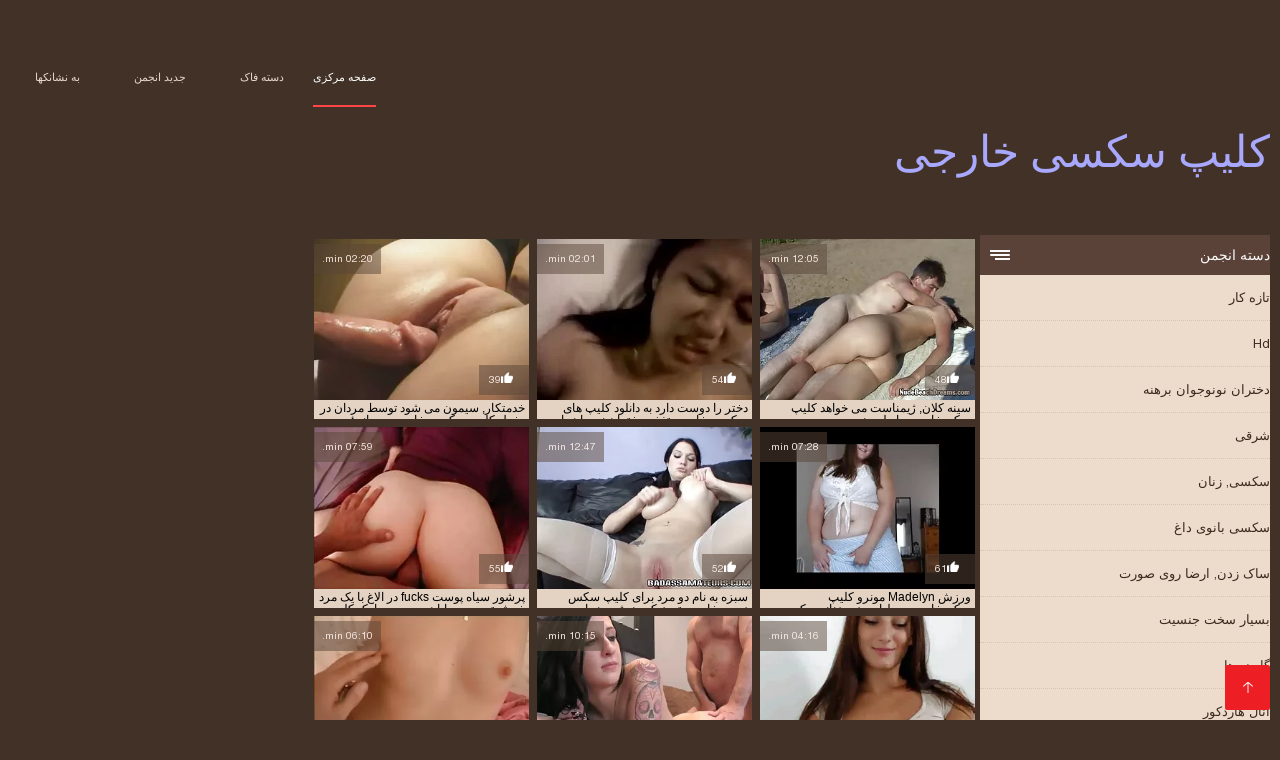

--- FILE ---
content_type: text/html; charset=UTF-8
request_url: https://fa.filmhardgratis.com/category/amateur
body_size: 12911
content:
<!DOCTYPE html><html lang="fa" dir="rtl"><head><meta charset="utf-8">
<title>انجمن  تازه کار.</title><meta name="viewport" content="width=device-width, initial-scale=1.0">
<meta name="description" content="سکسی, مادر و نوجوان  تازه کار که عشق سخت xxx و گروه جنسیت در حال حاضر در انتظار شما در سایت اینترنتی کلیپ سکسی خارجی! نگاه و دانلود در حال حاضر! "><meta name="robots" content="index,follow" /><meta name="keywords" content="پورنو بالغ پورنو " />
<link rel="apple-touch-icon" sizes="76x76" href="https://fa.filmhardgratis.com/files/apple-touch-icon.png">
<link rel="icon" type="image/png" sizes="32x32" href="https://fa.filmhardgratis.com/files/favicon-32x32.png">
<link rel="icon" type="image/png" sizes="16x16" href="https://fa.filmhardgratis.com/files/favicon-16x16.png">
<link rel="manifest" href="https://fa.filmhardgratis.com/files/manifest.json">
<link rel="mask-icon" href="https://fa.filmhardgratis.com/files/safari-pinned-tab.svg" color="#5bbad5">
<link rel="shortcut icon" href="https://fa.filmhardgratis.com/files/favicon.ico">
<meta name="theme-color" content="#423126">
<link href="https://fa.filmhardgratis.com/files/base.css?v=1.5" rel="stylesheet">
<link href="https://fa.filmhardgratis.com/files/color_scheme.css" rel="stylesheet">
<base target="_blank">
<link rel="canonical" href="https://fa.filmhardgratis.com/category/amateur/"/>
<style>.about_site p, .about_site ol li, .about_site ul li, .title_item, .title_item a, .text_video p, .details, .video_digits span {font-size: 12px !important;} body {background: #423126;}
header div.head_topline {padding-top: 50px; height: 55px; border-bottom: 0;}
header div.logotype a strong {font-family: 'Verdana';}
footer, .about_site p, a {color: #FFFFFF;}
.content div.article ul li:hover div.item {background-color: #FFFFFF !important;}
.video_content { margin-bottom: 25px;}
</style></head>
<body>
<header class="page_header"><div class="head_topline"><nav>
<a href="https://fa.filmhardgratis.com/" class="select" target="_self">صفحه مرکزی </a>
<a href="https://fa.filmhardgratis.com/categoryall.html" target="_self">دسته فاک </a>
<a href="https://fa.filmhardgratis.com/newporno.html" target="_self">جدید انجمن </a>
<a href="https://fa.filmhardgratis.com/" target="_self">به نشانکها </a></nav>
</div>
<div class="logotype"><a href="https://fa.filmhardgratis.com/" target="_self"><h1 class="bounceInDown">
<strong style="color: #A9A9FF;">کلیپ سکسی خارجی </strong></h1></a></div></header>
<main><div class="content"><aside class="category_holder"><div class="categories_list">
<div class="box_title"><i></i> دسته انجمن </div><ul>
<li><a href="https://fa.filmhardgratis.com/category/amateur/" target="_self">تازه کار</a></li><li><a href="https://fa.filmhardgratis.com/category/hd/" target="_self">Hd</a></li><li><a href="https://fa.filmhardgratis.com/category/teens/" target="_self">دختران نونوجوان برهنه</a></li><li><a href="https://fa.filmhardgratis.com/category/asian/" target="_self">شرقی</a></li><li><a href="https://fa.filmhardgratis.com/category/matures/" target="_self">سکسی, زنان</a></li><li><a href="https://fa.filmhardgratis.com/category/milf/" target="_self">سکسی بانوی داغ</a></li><li><a href="https://fa.filmhardgratis.com/category/blowjobs/" target="_self">ساک زدن, ارضا روی صورت</a></li><li><a href="https://fa.filmhardgratis.com/category/hardcore/" target="_self">بسیار سخت جنسیت</a></li><li><a href="https://fa.filmhardgratis.com/category/big_boobs/" target="_self">گاو نر ها</a></li><li><a href="https://fa.filmhardgratis.com/category/anal/" target="_self">آنال هاردکور</a></li><li><a href="https://fa.filmhardgratis.com/category/cumshots/" target="_self">انزال, فیلم</a></li><li><a href="https://fa.filmhardgratis.com/category/masturbation/" target="_self">خود ارضایی</a></li><li><a href="https://fa.filmhardgratis.com/category/japanese/" target="_self">ژاپنی</a></li><li><a href="https://fa.filmhardgratis.com/category/pussy/" target="_self">مهبل</a></li><li><a href="https://fa.filmhardgratis.com/category/voyeur/" target="_self">نگاه کننده</a></li><li><a href="https://fa.filmhardgratis.com/category/old+young/" target="_self">پیر+نوجوان</a></li><li><a href="https://fa.filmhardgratis.com/category/babes/" target="_self">بررسی سوالات پورنو</a></li><li><a href="https://fa.filmhardgratis.com/category/grannies/" target="_self">مادربزرگ</a></li><li><a href="https://fa.filmhardgratis.com/category/public_nudity/" target="_self">برهنه در خارج</a></li><li><a href="https://fa.filmhardgratis.com/category/wife/" target="_self">همسر سکسی</a></li><li><a href="https://fa.filmhardgratis.com/category/blondes/" target="_self">مو بور سکسی</a></li><li><a href="https://fa.filmhardgratis.com/category/hidden_cams/" target="_self">دوربین مخفی, انجمن</a></li><li><a href="https://fa.filmhardgratis.com/category/bbw/" target="_self">انجمن تخصصی</a></li><li><a href="https://fa.filmhardgratis.com/category/brunettes/" target="_self">سبزه سکسی</a></li><li><a href="https://fa.filmhardgratis.com/category/interracial/" target="_self">پورنو نژادهای</a></li><li><a href="https://fa.filmhardgratis.com/category/lesbians/" target="_self">لزبین در عشق</a></li><li><a href="https://fa.filmhardgratis.com/category/german/" target="_self">آلمانی</a></li><li><a href="https://fa.filmhardgratis.com/category/sex_toys/" target="_self">اسباب بازی های جنسی</a></li><li><a href="https://fa.filmhardgratis.com/category/creampie/" target="_self">کرم پای</a></li><li><a href="https://fa.filmhardgratis.com/category/tits/" target="_self">پستان گنده</a></li><li><a href="https://fa.filmhardgratis.com/category/handjobs/" target="_self">سکسی</a></li><li><a href="https://fa.filmhardgratis.com/category/facials/" target="_self">سکسی فیشال</a></li><li><a href="https://fa.filmhardgratis.com/category/pov/" target="_self">سکسی</a></li><li><a href="https://fa.filmhardgratis.com/category/hairy/" target="_self">مودار</a></li><li><a href="https://fa.filmhardgratis.com/category/femdom/" target="_self">سکسی زن سروری</a></li><li><a href="https://fa.filmhardgratis.com/category/flashing/" target="_self">سکسی فلاش</a></li><li><a href="https://fa.filmhardgratis.com/category/celebrities/" target="_self">افراد مشهور سکسی</a></li><li><a href="https://fa.filmhardgratis.com/category/bdsm/" target="_self">بدسم, سیاه چال</a></li><li><a href="https://fa.filmhardgratis.com/category/pornstars/" target="_self">پورنو</a></li><li><a href="https://fa.filmhardgratis.com/category/webcams/" target="_self">پورنو وب کم</a></li>
</ul></div></aside><div class="article"><ul>
<li><div class="item"><a href="/video/7493/%D8%AE%D8%AF%D9%85%D8%AA%DA%A9%D8%A7%D8%B1-%D8%B3%DB%8C%D9%85%D9%88%D9%86-%D9%85%DB%8C-%D8%B4%D9%88%D8%AF-%D8%AA%D9%88%D8%B3%D8%B7-%D9%85%D8%B1%D8%AF%D8%A7%D9%86-%D8%AF%D8%B1-%D8%AF%D8%AE%D9%88%D9%84-%D9%83%D9%84%D9%8A%D9%BE-%D8%B3%D9%83%D8%B3%D9%8A-%D8%AE%D8%A7%D8%B1%D8%AC%D9%8A-%D8%AF%D9%88-%D8%AF%D8%A7%D9%86%D9%87-%D8%A6%DB%8C/" title="خدمتکار, سیمون می شو ..."><picture><time>02:20 min.</time><span class="liked"><i></i>39</span><img src="https://fa.filmhardgratis.com/media/thumbs/3/v07493.webp?1620436069" border="0" alt="خدمتکار, سیمون می شو ..." width="300" height="225"></picture><div class="title_item"><p style="color:#000000;"> خدمتکار, سیمون می شود توسط مردان در دخول كليپ سكسي خارجي دو دانه ئی
</p></div></a></div></li><li><div class="item"><a href="https://fa.filmhardgratis.com/link.php" title="دختر را دوست دارد به ..."><picture><time>02:01 min.</time><span class="liked"><i></i>54</span><img src="https://fa.filmhardgratis.com/media/thumbs/3/v08933.webp?1620958133" border="0" alt="دختر را دوست دارد به ..." width="300" height="225"></picture><div class="title_item"><p style="color:#000000;"> دختر را دوست دارد به دانلود کلیپ های سکسی خارجی تغذیه دختران نوجوان با انزال
</p></div></a></div></li><li><div class="item"><a href="https://fa.filmhardgratis.com/link.php" title="سینه کلان, ژیمناست م ..."><picture><time>12:05 min.</time><span class="liked"><i></i>48</span><img src="https://fa.filmhardgratis.com/media/thumbs/8/v01408.webp?1616380847" border="0" alt="سینه کلان, ژیمناست م ..." width="300" height="225"></picture><div class="title_item"><p style="color:#000000;"> سینه کلان, ژیمناست می خواهد کلیپ سکسخارجی رابطه جنسی
</p></div></a></div></li><li><div class="item"><a href="/video/6315/%D9%BE%D8%B1%D8%B4%D9%88%D8%B1-%D8%B3%DB%8C%D8%A7%D9%87-%D9%BE%D9%88%D8%B3%D8%AA-fucks-%D8%AF%D8%B1-%D8%A7%D9%84%D8%A7%D8%BA-%D8%A8%D8%A7-%DB%8C%DA%A9-%D9%85%D8%B1%D8%AF-%D8%AE%D9%88%D8%B4-%D8%AA%DB%8C%D9%BE-%D9%88-%D8%A8%D9%87-%D9%BE%D8%A7%DB%8C%D8%A7%D9%86-%D9%85%DB%8C-%D8%B1%D8%B3%D8%AF-%D8%A8%D8%A7-%DB%8C%DA%A9-%DA%A9%D9%84%DB%8C%D9%BE-%D8%B3%DA%A9%D8%B3-%D8%B2%D9%88%D8%B1%DB%8C-%D8%AE%D8%A7%D8%B1%D8%AC%DB%8C-%D8%B3%D8%B1%D9%86%DA%AF/" title="پرشور سیاه پوست fuck ..."><picture><time>07:59 min.</time><span class="liked"><i></i>55</span><img src="https://fa.filmhardgratis.com/media/thumbs/5/v06315.webp?1615921883" border="0" alt="پرشور سیاه پوست fuck ..." width="300" height="225"></picture><div class="title_item"><p style="color:#000000;"> پرشور سیاه پوست fucks در الاغ با یک مرد خوش تیپ و به پایان می رسد با یک کلیپ سکس زوری خارجی سرنگ
</p></div></a></div></li><li><div class="item"><a href="https://fa.filmhardgratis.com/link.php" title="سبزه به نام دو مرد ب ..."><picture><time>12:47 min.</time><span class="liked"><i></i>52</span><img src="https://fa.filmhardgratis.com/media/thumbs/5/v02295.webp?1616759863" border="0" alt="سبزه به نام دو مرد ب ..." width="300" height="225"></picture><div class="title_item"><p style="color:#000000;"> سبزه به نام دو مرد برای کلیپ سکس زوری خارجی تمیز کردن شومینه او
</p></div></a></div></li><li><div class="item"><a href="/video/5415/%D9%88%D8%B1%D8%B2%D8%B4-madelyn-%D9%85%D9%88%D9%86%D8%B1%D9%88-%DA%A9%D9%84%DB%8C%D9%BE-%D8%B3%DA%A9%D8%B3%D8%AE%D8%A7%D8%B1%D8%AC%DB%8C-%D8%AF%D8%B1-%D9%84%D8%A8%D8%A7%D8%B3-%D8%B2%DB%8C%D8%B1-%D8%B2%D9%86%D8%A7%D9%86%D9%87-%D8%B3%DA%A9%D8%B3%DB%8C-%D9%85%DB%8C-%D8%B4%D9%88%D8%AF/" title="ورزش Madelyn مونرو ک ..."><picture><time>07:28 min.</time><span class="liked"><i></i>61</span><img src="https://fa.filmhardgratis.com/media/thumbs/5/v05415.webp?1617263737" border="0" alt="ورزش Madelyn مونرو ک ..." width="300" height="225"></picture><div class="title_item"><p style="color:#000000;"> ورزش Madelyn مونرو کلیپ سکسخارجی در لباس زیر زنانه سکسی می شود
</p></div></a></div></li><li><div class="item"><a href="https://fa.filmhardgratis.com/link.php" title="مرد مورد تجاوز قرار  ..."><picture><time>06:10 min.</time><span class="liked"><i></i>75</span><img src="https://fa.filmhardgratis.com/media/thumbs/7/v06867.webp?1618883551" border="0" alt="مرد مورد تجاوز قرار  ..." width="300" height="225"></picture><div class="title_item"><p style="color:#000000;"> مرد مورد تجاوز قرار گرفته دختر عكس سكسي خارجي در جکوزی
</p></div></a></div></li><li><div class="item"><a href="/video/6460/%DA%A9%D8%A7%D9%84%D8%AC-%D9%84%D8%B2%D8%A8%DB%8C%D9%86-%D8%A8%D8%B1%D9%87%D9%86%D9%87-%D8%AF%D8%B1-%DA%A9%D9%84%DB%8C%D9%BE-%D8%B3%DA%A9%D8%B3%DB%8C-%D8%AE%D8%A7%D8%B1%D8%AC%DB%8C-%DA%A9%D9%88%D8%AA%D8%A7%D9%87-%D8%AE%D9%88%D8%AF%D8%B1%D9%88/" title="کالج, لزبین, برهنه د ..."><picture><time>10:15 min.</time><span class="liked"><i></i>84</span><img src="https://fa.filmhardgratis.com/media/thumbs/0/v06460.webp?1616610195" border="0" alt="کالج, لزبین, برهنه د ..." width="300" height="225"></picture><div class="title_item"><p style="color:#000000;"> کالج, لزبین, برهنه در کلیپ سکسی خارجی کوتاه خودرو
</p></div></a></div></li><li><div class="item"><a href="https://fa.filmhardgratis.com/link.php" title="عوضی فکر می کند او ی ..."><picture><time>04:16 min.</time><span class="liked"><i></i>70</span><img src="https://fa.filmhardgratis.com/media/thumbs/8/v06048.webp?1617601141" border="0" alt="عوضی فکر می کند او ی ..." width="300" height="225"></picture><div class="title_item"><p style="color:#000000;"> عوضی فکر می کند او یک ستاره پورنو بالغ واقعی کلیپ سکسس خارجی است ، اما در حال حاضر او فقط یک نوک پستان کوچک فاسد است
</p></div></a></div></li><li><div class="item"><a href="https://fa.filmhardgratis.com/link.php" title="سکس دوست کلیپ فیلم س ..."><picture><time>09:54 min.</time><span class="liked"><i></i>57</span><img src="https://fa.filmhardgratis.com/media/thumbs/9/v05129.webp?1616583191" border="0" alt="سکس دوست کلیپ فیلم س ..." width="300" height="225"></picture><div class="title_item"><p style="color:#000000;"> سکس دوست کلیپ فیلم سکسی خارجی دختر خود را با یک دیک بزرگ در جکوزی
</p></div></a></div></li><li><div class="item"><a href="https://fa.filmhardgratis.com/link.php" title="سارا Luvv اعتراف عشق ..."><picture><time>04:34 min.</time><span class="liked"><i></i>78</span><img src="https://fa.filmhardgratis.com/media/thumbs/0/v00040.webp?1618452566" border="0" alt="سارا Luvv اعتراف عشق ..." width="300" height="225"></picture><div class="title_item"><p style="color:#000000;"> سارا Luvv اعتراف عشق او را برای مکیدن سايت فيلم هاي سكسي دیک
</p></div></a></div></li><li><div class="item"><a href="https://fa.filmhardgratis.com/link.php" title="جوانان تصمیم گرفتند  ..."><picture><time>01:50 min.</time><span class="liked"><i></i>51</span><img src="https://fa.filmhardgratis.com/media/thumbs/3/v03443.webp?1617702023" border="0" alt="جوانان تصمیم گرفتند  ..." width="300" height="225"></picture><div class="title_item"><p style="color:#000000;"> جوانان تصمیم گرفتند تنش جنسی را از بین ببرند و گروه جنسیت کلیپ و فیلم سکسی خارجی داشته باشند
</p></div></a></div></li><li><div class="item"><a href="https://fa.filmhardgratis.com/link.php" title="سکسی دکتر با دانلود  ..."><picture><time>03:47 min.</time><span class="liked"><i></i>55</span><img src="https://fa.filmhardgratis.com/media/thumbs/7/v03077.webp?1616316051" border="0" alt="سکسی دکتر با دانلود  ..." width="300" height="225"></picture><div class="title_item"><p style="color:#000000;"> سکسی دکتر با دانلود فیلم و کلیپ سکسی خارجی بیمار
</p></div></a></div></li><li><div class="item"><a href="/video/1134/%D8%A8%D8%A7-%DA%A9%D9%84%DB%8C%D9%BE-%DA%AF%D8%A7%DB%8C%DB%8C%D8%AF%D9%86-%D8%AE%D8%A7%D8%B1%D8%AC%DB%8C-%D8%A7%D8%B3%D8%AA%D9%81%D8%A7%D8%AF%D9%87-%D8%A7%D8%B2-%D8%AF%D8%B3%D8%AA-%D9%87%D8%A7%DB%8C-%D9%82%D9%88%DB%8C-%D9%85%D8%A7%D8%B3%D8%A7%DA%98-%D8%AF%D9%87%D9%86%D8%AF%D9%87-%D8%AF%D8%AE%D8%AA%D8%B1-%D8%A8%D9%84%D8%A7%D9%81%D8%A7%D8%B5%D9%84%D9%87-%D8%A7%D8%AD%D8%B3%D8%A7%D8%B3-%D9%86%D9%85%DB%8C-%DA%A9%D9%86%D8%AF-%DA%A9%D9%87-%D8%A7%D9%86%DA%AF%D8%B4%D8%AA%D8%A7%D9%86%D8%B4-%D8%A8%DB%8C%D9%86-%D9%BE%D8%A7%D9%87%D8%A7%DB%8C-%D8%A7%D9%88-%D8%B5%D8%B9%D9%88%D8%AF-%DA%A9%D8%B1%D8%AF%D9%87-%D9%88-%DA%86%D9%88%DA%86%D9%88%D9%84%D9%87-%D9%88-%D9%84%D8%A8-%D9%87%D8%A7-%D8%B1%D8%A7-%D9%85%DB%8C-%DA%A9%D8%B4%D8%AF-%DA%A9%D9%88%D8%AF%DA%A9-%D8%A8%D9%87-%D8%AD%D9%88%D8%A7%D8%B3-%D8%AE%D9%88%D8%AF-%D8%B1%D8%A7-%D8%AE%DB%8C%D9%84%DB%8C-%D8%AF%DB%8C%D8%B1-%D8%B4%D8%AF%D9%87-%D8%A8%D9%88%D8%AF/" title="با کلیپ گاییدن خارجی ..."><picture><time>02:50 min.</time><span class="liked"><i></i>45</span><img src="https://fa.filmhardgratis.com/media/thumbs/4/v01134.webp?1620175897" border="0" alt="با کلیپ گاییدن خارجی ..." width="300" height="225"></picture><div class="title_item"><p style="color:#000000;"> با کلیپ گاییدن خارجی استفاده از دست های قوی ماساژ دهنده ، دختر بلافاصله احساس نمی کند که انگشتانش بین پاهای او صعود کرده و چوچوله و لب ها را می کشد. کودک به حواس خود را خیلی دیر شده بود
</p></div></a></div></li><li><div class="item"><a href="/video/7422/%D8%AF%D8%A7%D8%B1%D8%A7%DB%8C-%D9%85%D9%88%DB%8C-%D8%B3%D8%B1%D8%AE-%D8%B3%D9%84%DB%8C%D9%82%D9%87-%DA%A9%D9%84%DB%8C%D9%BE-%D9%87%D8%A7%DB%8C-%D8%B3%DA%A9%D8%B3%DB%8C-%D8%AE%D8%A7%D8%B1%D8%AC%DB%8C-%D8%AA%D9%82%D8%AF%DB%8C%D8%B1-%D8%A8%D8%B1%D8%A7%DB%8C-%D8%A7%D9%88%D9%84%DB%8C%D9%86-%D8%A8%D8%A7%D8%B1/" title="دارای موی سرخ سلیقه  ..."><picture><time>04:04 min.</time><span class="liked"><i></i>52</span><img src="https://fa.filmhardgratis.com/media/thumbs/2/v07422.webp?1616292296" border="0" alt="دارای موی سرخ سلیقه  ..." width="300" height="225"></picture><div class="title_item"><p style="color:#000000;"> دارای موی سرخ سلیقه کلیپ های سکسی خارجی تقدیر برای اولین بار
</p></div></a></div></li><li><div class="item"><a href="/video/9179/%D8%AF%D9%88-%D8%AF%D8%AE%D8%AA%D8%B1-%D8%A8%D8%A7-%D8%AE%D8%B1%D9%88%D8%B3-%D8%A8%D8%B2%D8%B1%DA%AF-%DA%A9%D9%84%DB%8C%D9%BE-%D8%B3%DA%A9%D8%B3%DB%8C-%D8%AF%D8%AE%D8%AA%D8%B1%D8%A7%D9%86-%D8%AE%D8%A7%D8%B1%D8%AC%DB%8C-%D8%A8%D8%A7-%D9%84%D8%B0%D8%AA-%D8%A8%D8%B2%D8%B1%DA%AF-%D8%B4%D8%B1%D9%88%D8%B9-%D8%A8%D9%87-%D9%81%D8%A7%DA%A9-%DB%8C%DA%A9-%D8%AF%D8%AE%D8%AA%D8%B1-%D8%A2%D9%84%D9%85%D8%A7%D9%86%DB%8C-%D8%B2%DB%8C%D8%A8%D8%A7-%D8%A8%D8%A7-%D8%AC%D9%88%D8%A7%D9%86%D8%A7%D9%86-%DA%A9%D9%88%DA%86%DA%A9-%D8%AF%D8%B1-%D8%AA%D9%85%D8%A7%D9%85-%D8%B3%D9%88%D8%B1%D8%A7%D8%AE/" title="دو دختر با خروس بزرگ ..."><picture><time>02:25 min.</time><span class="liked"><i></i>60</span><img src="https://fa.filmhardgratis.com/media/thumbs/9/v09179.webp?1620432485" border="0" alt="دو دختر با خروس بزرگ ..." width="300" height="225"></picture><div class="title_item"><p style="color:#000000;"> دو دختر با خروس بزرگ کلیپ سکسی دختران خارجی با لذت بزرگ شروع به فاک یک دختر آلمانی زیبا با جوانان کوچک در تمام سوراخ
</p></div></a></div></li><li><div class="item"><a href="/video/4092/%DA%A9%D9%88%D8%AF%DA%A9-%D8%AF%D8%B1%D9%87%D8%A7-%D8%B1%D8%A7-%D8%A8%D9%87-%D8%A7%D8%AA%D8%A7%D9%82-%D8%AE%D9%88%D8%AF-%D9%82%D9%81%D9%84-%D8%B4%D8%AF%D9%87-%D8%AF%D8%A7%D9%86%D9%84%D9%88%D8%AF-%DA%A9%D9%84%DB%8C%D9%BE-%D8%B3%DA%A9%D8%B3%DB%8C-%DA%A9%D9%85-%D8%AD%D8%AC%D9%85-%D8%AE%D8%A7%D8%B1%D8%AC%DB%8C-%D8%A7%D8%B3%D8%AA-%D9%88-%D8%B1%D9%81%D8%AA-%D9%88-%D8%A2%D9%86%D9%84%D8%A7%DB%8C%D9%86-%DA%A9%D9%87-%D8%AF%D8%B1-%D8%A2%D9%86-%D8%B4%D9%85%D8%A7-%D9%87%D9%85%DB%8C%D8%B4%D9%87-%D9%85%DB%8C-%D8%AA%D9%88%D8%A7%D9%86%DB%8C%D8%AF-%DA%86%DB%8C%D8%B2%D9%87%D8%A7%DB%8C-%D9%85%D8%AE%D8%AA%D9%84%D9%81-%D8%AF%D9%84%D9%BE%D8%B0%DB%8C%D8%B1-%D8%A8%D8%AD%D8%AB/" title="کودک درها را به اتاق ..."><picture><time>09:46 min.</time><span class="liked"><i></i>46</span><img src="https://fa.filmhardgratis.com/media/thumbs/2/v04092.webp?1620265878" border="0" alt="کودک درها را به اتاق ..." width="300" height="225"></picture><div class="title_item"><p style="color:#000000;"> کودک درها را به اتاق خود قفل شده دانلود کلیپ سکسی کم حجم خارجی است و رفت و آنلاین ، که در آن شما همیشه می توانید چیزهای مختلف دلپذیر بحث
</p></div></a></div></li><li><div class="item"><a href="/video/2739/%D8%AC%D8%B3%DB%8C%DA%A9%D8%A7-%D8%AF%D8%A7%D9%86%D9%84%D9%88%D8%AF-%DA%A9%D9%84%DB%8C%D9%BE-%D8%B3%DA%A9%D8%B3%DB%8C-%D8%AC%D8%AF%DB%8C%D8%AF-%D8%AE%D8%A7%D8%B1%D8%AC%DB%8C-%D8%AF%D8%B1%DB%8C%DA%A9-%D8%A7%D9%88%D9%84%DB%8C%D9%86-%D8%A8%D8%A7%D8%B1/" title="جسیکا دانلود کلیپ سک ..."><picture><time>00:59 min.</time><span class="liked"><i></i>48</span><img src="https://fa.filmhardgratis.com/media/thumbs/9/v02739.webp?1615693791" border="0" alt="جسیکا دانلود کلیپ سک ..." width="300" height="225"></picture><div class="title_item"><p style="color:#000000;"> جسیکا دانلود کلیپ سکسی جدید خارجی دریک اولین بار
</p></div></a></div></li><li><div class="item"><a href="https://fa.filmhardgratis.com/link.php" title="خدمتکار fucks در مقع ..."><picture><time>06:11 min.</time><span class="liked"><i></i>54</span><img src="https://fa.filmhardgratis.com/media/thumbs/9/v02029.webp?1615993584" border="0" alt="خدمتکار fucks در مقع ..." width="300" height="225"></picture><div class="title_item"><p style="color:#000000;"> خدمتکار fucks در مقعد با یک سیاه پوست سايت فيلم هاي سكسي
</p></div></a></div></li><li><div class="item"><a href="/video/2813/%D8%AC%D9%88%D8%A7%D9%86-%D8%A7%D9%85%D8%A7-%D9%87%D9%86%D9%88%D8%B2-%D9%87%D9%85-%D8%A8%D8%B3%DB%8C%D8%A7%D8%B1-%D9%85%D8%B4%D8%AA%D8%A7%D9%82-%D8%B5%D9%85%DB%8C%D9%85%DB%8C-%D8%A8%D8%B1%D8%A7%DB%8C-%D9%81%D8%AD%D8%A7%D8%B4%DB%8C-%DB%8C%DA%A9-%D8%B2%D9%86-%D8%B3%DB%8C%D8%A7%D9%87-%D9%88-%D8%B3%D9%81%DB%8C%D8%AF-%D8%AF%D8%B9%D9%88%D8%AA-%D9%87%D9%85%D8%B3%D8%A7%DB%8C%D9%87-%D9%BE%D8%B3%D8%B1-%D8%B3%DB%8C%D8%A7%D9%87-%DA%A9%D9%84%DB%8C%D9%BE-%D8%AC%D9%86%D8%B3%DB%8C-%D8%AE%D8%A7%D8%B1%D8%AC%DB%8C-%D9%88-%D8%B3%D9%81%DB%8C%D8%AF-%D8%A8%D9%87-%D8%AF%DB%8C%D8%AF%D8%A7%D8%B1-%D8%A7%D9%88-%DA%A9%D9%87-%D8%A8%D9%87-%D8%B3%D8%B1%D8%B9%D8%AA-%D9%86%D9%85%DB%8C-%D8%AF%D8%A7%D9%86%D8%AF-%DA%A9%D9%87-%DA%86%D8%B1%D8%A7-%D8%A7%D9%88-%D8%B1%D8%A7-%D8%A8%D9%87-%DB%8C%DA%A9-%D8%A7%D8%AA%D8%A7%D9%82-%DA%AF%D8%B1%D9%85-%D9%88-%D9%86%D8%B1%D9%85-%D9%88-%D8%A8%D9%84%D8%A7%D9%81%D8%A7%D8%B5%D9%84%D9%87-%D8%B4%D8%B1%D9%88%D8%B9-%D8%A8%D9%87-%D8%AA%D9%82%D9%84%D8%A8-%D8%A7%DB%8C%D9%86-%DA%AF%D8%B1%D8%B3%D9%86%D9%87-%D8%AC%D9%86%D8%B3%DB%8C/" title="جوان اما هنوز هم بسی ..."><picture><time>04:43 min.</time><span class="liked"><i></i>42</span><img src="https://fa.filmhardgratis.com/media/thumbs/3/v02813.webp?1618118836" border="0" alt="جوان اما هنوز هم بسی ..." width="300" height="225"></picture><div class="title_item"><p style="color:#000000;"> جوان اما هنوز هم بسیار مشتاق صمیمی برای فحاشی یک زن سیاه و سفید دعوت همسایه پسر سیاه کلیپ جنسی خارجی و سفید به دیدار او که به سرعت نمی داند که چرا او را به یک اتاق گرم و نرم و بلافاصله شروع به تقلب این گرسنه جنسی
</p></div></a></div></li><li><div class="item"><a href="/video/3296/%D8%A2%D8%B3%D8%A7-%D8%A2%DA%A9%DB%8C%D8%B1%D8%A7-%DA%A9%D9%84%DB%8C%D9%BE-%D8%B3%DA%A9%DB%B3%DB%B0-%D8%AE%D8%A7%D8%B1%D8%AC%DB%8C-%D9%85%DB%8C-%D8%B4%D9%88%D8%AF-%D8%AF%D8%B1-%D8%B5%D9%88%D8%B1%D8%AA%DB%8C-%D8%AA%D9%88%D8%B1-%D9%85%D8%A7%D9%87%DB%8C%DA%AF%DB%8C%D8%B1%DB%8C-%D8%AC%D9%88%D8%B1%D8%A7%D8%A8-%D8%B3%D8%A7%D9%82-%D8%A8%D9%84%D9%86%D8%AF/" title="آسا آکیرا کلیپ سک۳۰  ..."><picture><time>02:27 min.</time><span class="liked"><i></i>28</span><img src="https://fa.filmhardgratis.com/media/thumbs/6/v03296.webp?1615941575" border="0" alt="آسا آکیرا کلیپ سک۳۰  ..." width="300" height="225"></picture><div class="title_item"><p style="color:#000000;"> آسا آکیرا کلیپ سک۳۰ خارجی می شود در صورتی, تور ماهیگیری, جوراب ساق بلند
</p></div></a></div></li><li><div class="item"><a href="/video/5617/%D8%A8%D9%84%D9%88%D9%86%D8%AF-%D8%A8%D8%A7%D9%84%D8%BA-%D8%A8%D9%85%DA%A9%D8%AF-%D8%AF%DB%8C%DA%A9-%D9%88-%D9%85%DB%8C-%D8%B4%D9%88%D8%AF-%DA%AF%D8%B1%D9%81%D8%AA%D8%A7%D8%B1-%D8%B3%D8%A8%DA%A9-%DA%A9%D9%84%DB%8C%D9%BE-%D9%BE%D9%88%D8%B1%D9%86-%D8%AE%D8%A7%D8%B1%D8%AC%DB%8C-%D8%B3%DA%AF%DB%8C/" title="بلوند بالغ بمکد دیک  ..."><picture><time>02:51 min.</time><span class="liked"><i></i>31</span><img src="https://fa.filmhardgratis.com/media/thumbs/7/v05617.webp?1616731019" border="0" alt="بلوند بالغ بمکد دیک  ..." width="300" height="225"></picture><div class="title_item"><p style="color:#000000;"> بلوند بالغ بمکد دیک و می شود گرفتار سبک کلیپ پورن خارجی سگی
</p></div></a></div></li><li><div class="item"><a href="/video/4379/%D8%AF%D9%88-%D9%86%D9%88%D8%AC%D9%88%D8%A7%D9%86-brunettes-%D8%AF%D8%A7%D8%BA-%D8%AA%D8%B5%D9%85%DB%8C%D9%85-%D8%AF%D8%A7%D9%86%D9%84%D9%88%D8%AF-%DA%A9%D9%84%DB%8C%D9%BE-%D8%B3%DA%A9%D8%B3%DB%8C-%D8%AC%D8%AF%DB%8C%D8%AF-%D8%AE%D8%A7%D8%B1%D8%AC%DB%8C-%D8%A8%D9%87-%D8%A8%D8%A7%D8%B2%DB%8C-%D9%86%D9%88%D8%A7%D8%B1/" title="دو نوجوان brunettes  ..."><picture><time>06:00 min.</time><span class="liked"><i></i>33</span><img src="https://fa.filmhardgratis.com/media/thumbs/9/v04379.webp?1615709499" border="0" alt="دو نوجوان brunettes  ..." width="300" height="225"></picture><div class="title_item"><p style="color:#000000;"> دو نوجوان brunettes داغ تصمیم دانلود کلیپ سکسی جدید خارجی به بازی نوار
</p></div></a></div></li><li><div class="item"><a href="/video/4930/%D8%AF%D8%A7%D8%B1%D8%A7%DB%8C-%D9%85%D9%88%DB%8C-%D8%B3%D8%B1%D8%AE-%D8%B4%D9%84%D8%AE%D8%AA%D9%87-%D8%A8%D9%85%DA%A9%D8%AF-%D8%AF%DB%8C%DA%A9-%DA%A9%D9%84%DB%8C%D9%BE-%D8%B3%DA%A9%D8%B3-%D8%B2%D9%88%D8%B1%DB%8C-%D8%AE%D8%A7%D8%B1%D8%AC%DB%8C-%D9%85%D8%B1%D8%AF/" title="دارای موی سرخ, شلخته ..."><picture><time>03:21 min.</time><span class="liked"><i></i>34</span><img src="https://fa.filmhardgratis.com/media/thumbs/0/v04930.webp?1616695823" border="0" alt="دارای موی سرخ, شلخته ..." width="300" height="225"></picture><div class="title_item"><p style="color:#000000;"> دارای موی سرخ, شلخته بمکد دیک کلیپ سکس زوری خارجی مرد
</p></div></a></div></li><li><div class="item"><a href="/video/6621/%D9%88%DB%8C%D8%AA%D9%86%DB%8C-%D8%A7%D8%B3%D8%AA%DB%8C%D9%88%D9%86%D8%B3-%D8%B7%D9%88%D9%84-%D9%85%DB%8C-%DA%A9%D9%84%DB%8C%D9%BE-%D8%B3-%D8%AE%D8%A7%D8%B1%D8%AC%DB%8C-%DA%A9%D8%B4%D8%AF-%D8%B3%D8%AE%D8%AA-%D8%AF%DB%8C%DA%A9-%D8%A8%D8%B2%D8%B1%DA%AF/" title="ویتنی استیونس طول می ..."><picture><time>02:52 min.</time><span class="liked"><i></i>41</span><img src="https://fa.filmhardgratis.com/media/thumbs/1/v06621.webp?1616889397" border="0" alt="ویتنی استیونس طول می ..." width="300" height="225"></picture><div class="title_item"><p style="color:#000000;"> ویتنی استیونس طول می کلیپ س خارجی کشد سخت دیک بزرگ
</p></div></a></div></li><li><div class="item"><a href="/video/1762/%D8%AF%D9%86%DB%8C%D8%B3-%D9%85%D9%88%D8%B1-%D9%88-%DA%A9%D9%84%DB%8C%D9%BE-%D9%87%D8%A7%DB%8C-%D8%B3%DA%A9%D8%B3%DB%8C-%D8%AE%D8%A7%D8%B1%D8%AC%DB%8C-%D9%86%DB%8C%DA%A9%D8%A7-%D9%84%DB%8C%D8%B3%DB%8C%D8%AF%D9%86-%D9%BE%D8%B0%DB%8C%D8%B1%DB%8C-%D8%AF%D8%B1-%D8%A7%D8%AA%D8%A7%D9%82-%D9%82%D9%81%D9%84/" title="دنیس مور و کلیپ های  ..."><picture><time>12:02 min.</time><span class="liked"><i></i>18</span><img src="https://fa.filmhardgratis.com/media/thumbs/2/v01762.webp?1617370722" border="0" alt="دنیس مور و کلیپ های  ..." width="300" height="225"></picture><div class="title_item"><p style="color:#000000;"> دنیس مور و کلیپ های سکسی خارجی نیکا لیسیدن پذیری در اتاق قفل
</p></div></a></div></li><li><div class="item"><a href="/video/2970/%DB%8C%DA%A9-%D8%AF%D8%AE%D8%AA%D8%B1-%D8%AC%D9%88%D8%A7%D9%86-%DA%98%D8%A7%D9%BE%D9%86%DB%8C-%D8%A8%D9%85%DA%A9%D8%AF-%D8%A2%D9%84%D8%AA-%D8%AA%D9%86%D8%A7%D8%B3%D9%84%DB%8C-%D9%85%D8%B1%D8%AF-%DA%A9%D9%84%DB%8C%D9%BE%D9%87%D8%A7%DB%8C-%D8%B3%D9%88%D9%BE%D8%B1-%D8%AE%D8%A7%D8%B1%D8%AC%DB%8C-%D9%88-%D8%A7%D9%88-%D8%AE%D9%88%D8%AF%D8%B4-%D8%B1%D8%A7-%D8%AF%D8%B1-%D8%A2%D8%B1%D8%B2%D9%88%DB%8C-%D9%87%D9%86%DA%AF%D8%A7%D9%85%DB%8C-%DA%A9%D9%87-%D8%AE%D8%B1%D9%88%D8%B3-%D9%86%D9%81%D9%88%D8%B0-%D8%A8%DB%8C%D8%AF%D9%85%D8%B4%DA%A9-%D8%A7%D9%88-/" title="یک دختر جوان ژاپنی ب ..."><picture><time>05:09 min.</time><span class="liked"><i></i>42</span><img src="https://fa.filmhardgratis.com/media/thumbs/0/v02970.webp?1617874945" border="0" alt="یک دختر جوان ژاپنی ب ..." width="300" height="225"></picture><div class="title_item"><p style="color:#000000;"> یک دختر جوان ژاپنی بمکد آلت تناسلی مرد, کلیپهای سوپر خارجی و او خودش را در آرزوی, هنگامی که خروس نفوذ بیدمشک او?
</p></div></a></div></li><li><div class="item"><a href="/video/5648/%D9%86%D9%88%D8%AC%D9%88%D8%A7%D9%86-%D8%B1%D9%88%D9%85%D8%A7%D9%86%DB%8C%D8%A7%DB%8C%DB%8C-fucks-%D8%AF%D8%B1-%DB%8C%DA%A9-%D8%B3%DA%A9%D8%B3-%DA%A9%D9%84%DB%8C%D9%BE-%D8%AE%D8%A7%D8%B1%D8%AC%DB%8C-%D8%A7%D9%86%D8%AC%D9%85%D9%86-%D9%BE%D8%AE%D8%B4/" title="نوجوان رومانیایی fuc ..."><picture><time>12:28 min.</time><span class="liked"><i></i>38</span><img src="https://fa.filmhardgratis.com/media/thumbs/8/v05648.webp?1618549729" border="0" alt="نوجوان رومانیایی fuc ..." width="300" height="225"></picture><div class="title_item"><p style="color:#000000;"> نوجوان رومانیایی fucks در یک سکس کلیپ خارجی انجمن پخش
</p></div></a></div></li><li><div class="item"><a href="/video/7061/%D8%B6%D8%AE%DB%8C%D9%85-%D8%B5%D9%88%D8%B1%D8%AA%DB%8C-%DA%A9%DB%8C%D8%B1-%D9%85%D8%B5%D9%86%D9%88%D8%B9%DB%8C-%D8%A7%D8%B3%D9%84%D8%A7%DB%8C%D8%AF-%D8%A8%D9%87-%D9%85%D8%B1%D8%B7%D9%88%D8%A8-%DA%AF%D8%B1%D8%A8%D9%87-%D8%A7%D8%B2-%DB%8C%DA%A9-%D8%B3%DA%AF-%D9%85%D8%A7%D8%AF%D9%87-%DA%A9%D9%84%DB%8C%D9%BE-%D9%81%DB%8C%D9%84%D9%85-%D8%B3%D9%88%D9%BE%D8%B1-%D8%AE%D8%A7%D8%B1%D8%AC%DB%8C/" title="ضخیم صورتی کیر مصنوع ..."><picture><time>06:16 min.</time><span class="liked"><i></i>13</span><img src="https://fa.filmhardgratis.com/media/thumbs/1/v07061.webp?1615941609" border="0" alt="ضخیم صورتی کیر مصنوع ..." width="300" height="225"></picture><div class="title_item"><p style="color:#000000;"> ضخیم صورتی کیر مصنوعی اسلاید به مرطوب گربه از یک سگ ماده کلیپ فیلم سوپر خارجی
</p></div></a></div></li><li><div class="item"><a href="/video/8463/hitomi-odagiri-%D8%A7%D8%B3%D8%AA-%DA%86%D8%B3%D8%A8%DB%8C%D8%AF%D9%87-%D8%A8%D9%87-%D8%A7%D8%B1%D8%AA%D8%B9%D8%A7%D8%B4%DB%8C-%D8%B7%D9%86%D8%A7%D8%A8-%D9%85%D8%A7%D9%86%D9%86%D8%AF-%DB%8C%DA%A9-%D8%AF%D8%B1%D8%AE%D8%AA-%DA%A9%D8%B1%DB%8C%D8%B3%D9%85%D8%B3-%D8%A7%DB%8C%D9%86-%D8%AC%DB%8C%D8%B1-%D8%AC%DB%8C%D8%B1-%D8%A7%D8%B3%D8%A8%D8%A7%D8%A8-%D8%A8%D8%A7%D8%B2%DB%8C-%D9%87%D8%A7%DB%8C-%DA%A9%D9%88%DA%86%DA%A9-%D8%A7%D8%B1%D8%A7%D8%A6%D9%87-%D8%A7%D8%AD%D8%B3%D8%A7%D8%B3-%D8%A8%D8%A7%D9%88%D8%B1-%D9%86%DA%A9%D8%B1%D8%AF%D9%86%DB%8C-%D8%AF%D8%B1-%D8%AD%D8%A7%D9%84%DB%8C-%DA%A9%D9%87-%D8%A7%D9%88-stallion-%D8%A8%D9%87-%D9%86%D8%B8%D8%B1-%D9%85%DB%8C-%D8%B1%D8%B3%D8%AF-%D8%AF%D8%B1-%D8%A7%D9%88-%D9%88-%D8%AE%D9%88%D8%AF-%D9%86%DB%8C%D9%85%D9%87-%D8%A8%D9%87%D8%AA%D8%B1%D9%8A%D9%86-%D8%B3%D8%A7%D9%8A%D8%AA-%D8%B3%D9%83%D8%B3%D9%8A-%D8%AE%D8%A7%D8%B1%D8%AC%D9%8A-%D9%84%D9%86%DA%AF%DB%8C-%DA%A9%DB%8C%D8%B1/" title="Hitomi Odagiri است چ ..."><picture><time>03:22 min.</time><span class="liked"><i></i>69</span><img src="https://fa.filmhardgratis.com/media/thumbs/3/v08463.webp?1621736458" border="0" alt="Hitomi Odagiri است چ ..." width="300" height="225"></picture><div class="title_item"><p style="color:#000000;"> Hitomi Odagiri است چسبیده به ارتعاشی طناب مانند یک درخت کریسمس این جیر جیر اسباب بازی های کوچک ارائه احساس باور نکردنی در حالی که او stallion به نظر می رسد در او و خود نیمه بهترين سايت سكسي خارجي لنگی کیر
</p></div></a></div></li><li><div class="item"><a href="/video/4108/%DB%8C%DA%A9-%D9%85%D8%B9%D9%84%D9%85-%DA%A9%D9%84%DB%8C%D9%BE-%D8%B3%DA%A9%D8%B3%D8%AE%D8%A7%D8%B1%D8%AC%DB%8C-%D9%81%D8%A7%D8%B3%D8%AF-%D9%85%D8%AA%D9%82%D8%A7%D8%B9%D8%AF-%DB%8C%DA%A9-%D8%AF%D8%A7%D9%86%D8%B4%D8%AC%D9%88%DB%8C-%D9%86%D9%88%D8%AC%D9%88%D8%A7%D9%86-%D8%A8%D9%87-%D8%A7%D9%86%D8%AC%D8%A7%D9%85-%D8%B3%D8%AE%D8%AA-%D8%AC%D9%86%D8%B3%DB%8C%D8%AA-%D8%AF%D8%B1-%D8%AF%D9%81%D8%AA%D8%B1-%D8%AE%D9%88%D8%AF/" title="یک معلم کلیپ سکسخارج ..."><picture><time>04:49 min.</time><span class="liked"><i></i>70</span><img src="https://fa.filmhardgratis.com/media/thumbs/8/v04108.webp?1616483036" border="0" alt="یک معلم کلیپ سکسخارج ..." width="300" height="225"></picture><div class="title_item"><p style="color:#000000;"> یک معلم کلیپ سکسخارجی فاسد متقاعد یک دانشجوی نوجوان به انجام سخت جنسیت در دفتر خود
</p></div></a></div></li><li><div class="item"><a href="/video/849/%D9%88%D8%B1%D8%B2%D8%B4-%D9%87%D8%A7-%DA%86%D9%84%DA%86%D9%84%D9%87-%D8%AA%D9%82%D8%AF%DB%8C%D8%B1-%DB%8C%DA%A9-%DA%A9%D9%84%DB%8C%D9%BE-%D9%87%D8%A7%DB%8C-%D8%B3%DA%A9%D8%B3%DB%8C-%D8%AE%D8%A7%D8%B1%D8%AC%DB%8C-%D9%85%D8%B1%D8%AF/" title="ورزش ها چلچله تقدیر  ..."><picture><time>04:01 min.</time><span class="liked"><i></i>12</span><img src="https://fa.filmhardgratis.com/media/thumbs/9/v00849.webp?1617668693" border="0" alt="ورزش ها چلچله تقدیر  ..." width="300" height="225"></picture><div class="title_item"><p style="color:#000000;"> ورزش ها چلچله تقدیر یک کلیپ های سکسی خارجی مرد
</p></div></a></div></li><li><div class="item"><a href="/video/9185/%D9%81%D8%A7%D8%AD%D8%B4%D9%87-%DA%A9%D9%84%DB%8C%D9%BE%D8%B3%DA%A9%D8%B3%DB%8C%D8%AE%D8%A7%D8%B1%D8%AC%DB%8C-%D9%86%D9%88%D8%AC%D9%88%D8%A7%D9%86-%D8%A8%D9%85%DA%A9%D8%AF-%D8%B3%DB%8C%D8%A7%D9%87-%D9%88-%D8%B3%D9%81%DB%8C%D8%AF-%D8%AF%DB%8C%DA%A9/" title="فاحشه کلیپسکسیخارجی  ..."><picture><time>02:04 min.</time><span class="liked"><i></i>22</span><img src="https://fa.filmhardgratis.com/media/thumbs/5/v09185.webp?1618641409" border="0" alt="فاحشه کلیپسکسیخارجی  ..." width="300" height="225"></picture><div class="title_item"><p style="color:#000000;"> فاحشه کلیپسکسیخارجی نوجوان بمکد سیاه و سفید دیک
</p></div></a></div></li><li><div class="item"><a href="/video/9513/%D8%AF%D8%AE%D8%AA%D8%B1-%D8%AF%D8%B1-%D8%AD%D8%A7%D9%84-%D8%B1%D9%81%D8%AA%D9%86-%D8%A8%D9%87-%DB%8C%DA%A9-%D8%B6%D8%B1%D8%A8%D9%87-%D8%B4%DB%8C%D8%B1%DB%8C%D9%86-%D8%A8%D9%87-%D8%A2%D9%86-%D9%85%D8%B1%D8%AF-%D8%A7%D9%85%D8%A7-%D9%85%D8%A7%D9%86%D9%86%D8%AF-%DB%8C%DA%A9-%D8%B6%D8%B1%D8%A8%D9%87-%D8%B9%D9%85%DB%8C%D9%82-%D8%A8%D8%A7-%D8%AA%D9%88%D9%BE-%DA%86%D8%A7%D8%B4%D9%86%DB%8C-%D8%A8%D9%87-%D9%BE%D8%A7%DB%8C%D8%A7%D9%86-%D8%AF%D9%88%D8%B3%D8%AA-%DA%A9%D9%84%DB%8C%D9%BE%D8%B3%DA%A9%D8%B3%DB%8C%D8%AE%D8%A7%D8%B1%D8%AC%DB%8C-%D8%AF%D8%AE%D8%AA%D8%B1-%D8%B3%DA%A9%D8%B3%DB%8C-%DA%A9%D8%A7%D9%85%D9%84%D8%A7-%D9%81%D8%A7%D9%84%D9%88%D8%B3-%D8%B1%D8%A7-%D9%85%DB%8C-%DA%A9%D8%B4%D8%AF-%D9%88-%D8%A8%D8%A7-%D8%AE%D9%88%D8%B4%D8%AD%D8%A7%D9%84%DB%8C-%D8%B3%D8%B1-%D8%B1%D8%A7-%D9%85%DB%8C-%D8%B3%D9%88%D8%B2%D8%A7%D9%86%D8%AF-%DA%A9%D9%87-%D8%A8%D8%B1%D8%A7%DB%8C-%D8%AD%D8%B3%D8%A7%D8%B3%DB%8C%D8%AA-%D8%AF%D9%87%D8%A7%D9%86-%D8%A2%D9%85%D8%A7%D8%AF%D9%87-%D8%A7%D8%B3%D8%AA/" title="دختر در حال رفتن به  ..."><picture><time>01:12 min.</time><span class="liked"><i></i>86</span><img src="https://fa.filmhardgratis.com/media/thumbs/3/v09513.webp?1616850846" border="0" alt="دختر در حال رفتن به  ..." width="300" height="225"></picture><div class="title_item"><p style="color:#000000;"> دختر در حال رفتن به یک ضربه شیرین به آن مرد, اما مانند یک ضربه عمیق با توپ چاشنی به پایان. دوست کلیپسکسیخارجی دختر سکسی کاملا فالوس را می کشد و با خوشحالی سر را می سوزاند ، که برای حساسیت دهان آماده است
</p></div></a></div></li><li><div class="item"><a href="/video/1662/%D9%BE%D9%81-%D9%85%D8%B1%D8%AF-%D8%AF%D9%88%D8%B3%D8%AA-%D8%AF%D8%AE%D8%AA%D8%B1-%DA%A9%D9%84%DB%8C%D9%BE-%D8%AE%D8%A7%D8%B1%D8%AC%DB%8C-%D8%B3-s/" title="پف مرد, دوست دختر, ' ..."><picture><time>04:05 min.</time><span class="liked"><i></i>27</span><img src="https://fa.filmhardgratis.com/media/thumbs/2/v01662.webp?1618973533" border="0" alt="پف مرد, دوست دختر, ' ..." width="300" height="225"></picture><div class="title_item"><p style="color:#000000;"> پف مرد, دوست دختر, ' کلیپ خارجی س s
</p></div></a></div></li><li><div class="item"><a href="/video/8082/%D8%B2%D8%B1%D9%82-%D9%88-%D8%A8%D8%B1%D9%82-%D8%AF%D8%A7%D8%B1-%D9%84%D8%B2%D8%A8%DB%8C%D9%86-%D9%84%DB%8C%D8%B3%DB%8C%D8%AF%D9%86-%D9%BE%D8%B0%DB%8C%D8%B1%DB%8C-%D9%85%D9%88%D8%AF%D8%A7%D8%B1-%D8%AF%D8%A7%D9%86%D9%84%D9%88%D8%AF-%DA%A9%D9%84%DB%8C%D9%BE%D9%87%D8%A7%DB%8C-%D8%B3%DA%A9%D8%B3%DB%8C-%D8%AE%D8%A7%D8%B1%D8%AC%DB%8C/" title="زرق و برق دار لزبین  ..."><picture><time>06:38 min.</time><span class="liked"><i></i>14</span><img src="https://fa.filmhardgratis.com/media/thumbs/2/v08082.webp?1616787891" border="0" alt="زرق و برق دار لزبین  ..." width="300" height="225"></picture><div class="title_item"><p style="color:#000000;"> زرق و برق دار لزبین لیسیدن پذیری مودار دانلود کلیپهای سکسی خارجی
</p></div></a></div></li><li><div class="item"><a href="/video/2823/%D8%B3%D8%A8%D8%B2%D9%87-%D8%AF%D8%B9%D9%88%D8%AA-%DB%8C%DA%A9-%D9%BE%D8%B3%D8%B1-%D8%AE%D9%88%D8%A8-%D8%A8%D9%87-%D9%81%D8%A7%DA%A9-%D9%BE%D8%B3-%D8%A7%D8%B2-%D9%85%DA%A9%D8%A7%D8%AA%D8%A8%D8%A7%D8%AA-%D8%A8%D8%A7-%D8%A7%D9%88-%DA%A9%D9%84%DB%8C%D9%BE-%D8%B3%DA%A9%D8%B3-%DA%AF%D8%B1%D9%88%D9%87%DB%8C-%D8%AE%D8%A7%D8%B1%D8%AC%DB%8C-%D8%AF%D8%B1-%D8%A7%DB%8C%D9%86%D8%AA%D8%B1%D9%86%D8%AA/" title="سبزه دعوت یک پسر خوب ..."><picture><time>06:13 min.</time><span class="liked"><i></i>55</span><img src="https://fa.filmhardgratis.com/media/thumbs/3/v02823.webp?1616686894" border="0" alt="سبزه دعوت یک پسر خوب ..." width="300" height="225"></picture><div class="title_item"><p style="color:#000000;"> سبزه دعوت یک پسر خوب به فاک پس از مکاتبات با او کلیپ سکس گروهی خارجی در اینترنت
</p></div></a></div></li><li><div class="item"><a href="/video/6786/%DB%8C%DA%A9-%D9%85%D8%B1%D8%AF-%D9%86%DA%AF%D8%B1%D8%A7%D9%86-%DA%A9%D9%85%DA%A9-%DA%A9%D9%84%DB%8C%D9%BE-%D9%BE%D9%88%D8%B1%D9%86-%D8%AE%D8%A7%D8%B1%D8%AC%DB%8C-%D9%85%DB%8C-%DA%A9%D9%86%D8%AF-%D8%AA%D8%A7-%DB%8C%DA%A9-%D8%AF%D9%88%D8%B1%DA%AF%D9%87-%D8%A8%D8%A7-%D8%AF%D8%B1%D8%B3-%D9%88-fucks-%D8%AF%D8%B1-%D8%A7%D9%88/" title="یک مرد نگران کمک کلی ..."><picture><time>01:06 min.</time><span class="liked"><i></i>25</span><img src="https://fa.filmhardgratis.com/media/thumbs/6/v06786.webp?1618069848" border="0" alt="یک مرد نگران کمک کلی ..." width="300" height="225"></picture><div class="title_item"><p style="color:#000000;"> یک مرد نگران کمک کلیپ پورن خارجی می کند تا یک دورگه با درس و fucks در او
</p></div></a></div></li><li><div class="item"><a href="/video/5845/%D8%A7%DB%8C%D9%86-%D8%A8%D8%B1%D9%86%D8%A7%D9%85%D9%87-%DA%A9%D9%84%DB%8C%D9%BE-%D8%B3%DA%A9%D8%B3%DB%8C-%DA%A9%D9%88%D8%AA%D8%A7%D9%87-%D8%AE%D8%A7%D8%B1%D8%AC%DB%8C-%D9%86%D9%88%DB%8C%D8%B3-%D8%AD%D8%AA%DB%8C-%D8%A8%D8%AF%D9%88%D9%86-%D9%85%D8%B1%D8%AF%D8%A7%D9%86-%D8%AE%D8%B3%D8%AA%D9%87-%D9%86%D9%85%DB%8C-%D8%B4%D9%88%D9%86%D8%AF/" title="این برنامه کلیپ سکسی ..."><picture><time>10:04 min.</time><span class="liked"><i></i>19</span><img src="https://fa.filmhardgratis.com/media/thumbs/5/v05845.webp?1617511545" border="0" alt="این برنامه کلیپ سکسی ..." width="300" height="225"></picture><div class="title_item"><p style="color:#000000;"> این برنامه کلیپ سکسی کوتاه خارجی نویس حتی بدون مردان خسته نمی شوند
</p></div></a></div></li><li><div class="item"><a href="/video/8303/%D8%A2%D9%86-%D9%85%D8%B1%D8%AF-%D9%BE%D8%B3-%D8%A7%D8%B2-%D8%A7%D9%86%D8%AA%D8%B8%D8%A7%D8%B1-%D8%A8%D8%B1%D8%A7%DB%8C-%D9%87%D9%85%D8%B3%D8%B1%D8%B4-%D8%A8%D9%87-%D9%85%D8%B3%D8%AA-%D9%85%DB%8C-%D8%B4%DA%A9%D9%86%D8%AF-%D8%A8%D9%87-%D8%A7%D8%AA%D8%A7%D9%82-%D8%AE%D9%88%D8%AF-%D8%B1%D8%A7-%D8%A8%D8%A7-%D8%AF%D9%88%D8%B3%D8%AA%D8%A7%D9%86-%D9%85%DB%8C-%D8%AF%D8%A7%D9%86%D9%84%D9%88%D8%AF-%DA%A9%D9%84%DB%8C%D9%BE%D9%87%D8%A7%DB%8C-%D8%B3%DA%A9%D8%B3%DB%8C-%D8%AE%D8%A7%D8%B1%D8%AC%DB%8C-%DB%8C%D8%A7%D8%A8%D8%AF-%D9%88-%D8%A7%D9%88-%D8%B1%D8%A7-%D8%A8%D8%A7-%DB%8C%DA%A9-%D8%AF%D9%88%D8%B3%D8%AA-%D8%A7%D8%B1%D8%A7%D8%A6%D9%87-%D9%85%DB%8C-%D8%AF%D9%87%D8%AF-%D8%AF%D8%AE%D8%AA%D8%B1%D8%A7%D9%86-%D8%A8%D9%87-%D8%A7%D9%88-%D8%AE%D9%88%D8%B1%D8%AF-%D8%B2%D9%86-%D9%85%D8%B3%D8%AA-%D8%A8%D9%88%D8%AF-%DA%A9%D9%87-%D8%A7%D9%88-%D8%A8%D8%A7-%D8%AE%D9%88%D8%B4%D8%AD%D8%A7%D9%84%DB%8C-%D8%AF%D8%B1-%D8%AE%D8%B1%D9%88%D8%B3-%D8%A7%D9%88-%D8%B4%D8%B1%D9%88%D8%B9-%D8%A8%D9%87-%D9%BE%D8%B1%DB%8C%D8%AF%D9%86-%DA%A9%D8%B1%D8%AF/" title="آن مرد, پس از انتظار ..."><picture><time>01:51 min.</time><span class="liked"><i></i>21</span><img src="https://fa.filmhardgratis.com/media/thumbs/3/v08303.webp?1619230122" border="0" alt="آن مرد, پس از انتظار ..." width="300" height="225"></picture><div class="title_item"><p style="color:#000000;"> آن مرد, پس از انتظار برای همسرش به مست, می شکند به اتاق خود را با دوستان, می دانلود کلیپهای سکسی خارجی یابد و او را با یک دوست, ارائه می دهد دختران به او خورد. زن مست بود که او با خوشحالی در خروس او شروع به پریدن کرد
</p></div></a></div></li> 
 </ul><div class="pagerb">
<div class="paginator"><a href='https://fa.filmhardgratis.com/category/amateur?page=1' class='button current'>1</a> <a href='https://fa.filmhardgratis.com/category/amateur?page=2' class='button'>2</a> <a href='https://fa.filmhardgratis.com/category/amateur?page=3' class='button'>3</a> <a href='https://fa.filmhardgratis.com/category/amateur?page=4' class='button'>4</a> <a href='https://fa.filmhardgratis.com/category/amateur?page=5' class='button'>5</a> <a href='https://fa.filmhardgratis.com/category/amateur?page=6' class='button'>6</a> <a href='https://fa.filmhardgratis.com/category/amateur?page=7' class='button'>7</a> <a href='https://fa.filmhardgratis.com/category/amateur?page=8' class='button'>8</a> <a href='https://fa.filmhardgratis.com/category/amateur?page=9' class='button'>9</a> <a href='https://fa.filmhardgratis.com/category/amateur?page=10' class='button'>10</a> <a href='https://fa.filmhardgratis.com/category/amateur?page=11' class='button'>11</a> &nbsp;...&nbsp;&nbsp;<a href='https://fa.filmhardgratis.com/category/amateur?page=91' class='button'>91</a>&nbsp;&nbsp;<a href='https://fa.filmhardgratis.com/category/amateur?page=2' class='button'><span>&rarr;</span></a></div>
 </div><br>
 <div class="about_site"><h1>تازه کار</h1>
 <p></p></div>
 </div></div></main> 
<p></p>
 <a href="#" id="totop" target="_self" title="کلیپ سکسی خارجی"></a><footer><div>
 <a href="https://fa.filmhardgratis.com/" class="logotype_footer"><strong>کلیپ سکسی خارجی </strong></a><p>
 <p><a href="/tag/35/">بهترين سايت سكسي خارجي</a>,  <a href="/tag/26/">بهترین کلیپ های سکسی خارجی</a>,  <a href="/tag/23/">دانلود رایگان کلیپ سکسی خارجی</a>,  <a href="/tag/38/">دانلود فیلم و کلیپ سکسی خارجی</a>,  <a href="/tag/27/">دانلود كليپ سكسي خارجي</a>,  <a href="/tag/28/">دانلود کلیپ سکس خارجی کم حجم</a>,  <a href="/tag/30/">دانلود کلیپ سکسی جدید خارجی</a>,  <a href="/tag/0/">دانلود کلیپ سکسی خارجی</a>,  <a href="/tag/41/">دانلود کلیپ سکسی خارجی رایگان</a>,  <a href="/tag/29/">دانلود کلیپ سکسی کم حجم خارجی</a>,  <a href="/tag/11/">دانلود کلیپ های سکسی خارجی</a>,  <a href="/tag/20/">دانلود کلیپهای سکسی خارجی</a>,  <a href="/tag/6/">سايت سكسي خارجي</a>,  <a href="/tag/16/">سايت فيلم هاي سكسي</a>,  <a href="/tag/24/">سایت کلیپ سکسی خارجی</a>,  <a href="/tag/15/">سکس کلیپ خارجی</a>,  <a href="/tag/13/">عكس سكسي خارجي</a>,  <a href="/tag/1/">كليپ سكسي خارجي</a>,  <a href="/tag/42/">کلیپ جنسی خارجی</a>,  <a href="/tag/39/">کلیپ خارجی س</a>,  <a href="/tag/40/">کلیپ س خارجی</a>,  <a href="/tag/19/">کلیپ سکس زوری خارجی</a>,  <a href="/tag/9/">کلیپ سکس گروهی خارجی</a>,  <a href="/tag/22/">کلیپ سکسخارجی</a>,  <a href="/tag/37/">کلیپ سکسس خارجی</a>,  <a href="/tag/8/">کلیپ سکسی جدید خارجی</a>,  <a href="/tag/3/">کلیپ سکسی خارجی جدید</a>,  <a href="/tag/17/">کلیپ سکسی خارجی کوتاه</a>,  <a href="/tag/33/">کلیپ سکسی دختران خارجی</a>,  <a href="/tag/10/">کلیپ سکسی کوتاه خارجی</a>,  <a href="/tag/14/">کلیپ سکسیخارجی</a>,  <a href="/tag/18/">کلیپ سکی خارجی</a>,  <a href="/tag/43/">کلیپ سک۳۰ خارجی</a>,  <a href="/tag/34/">کلیپ سگسی خارجی</a>,  <a href="/tag/25/">کلیپ فیلم سوپر خارجی</a>,  <a href="/tag/12/">کلیپ فیلم سکسی خارجی</a>,  <a href="/tag/2/">کلیپ های سکسی خارجی</a>,  <a href="/tag/36/">کلیپ و فیلم سکسی خارجی</a>,  <a href="/tag/5/">کلیپ پورن خارجی</a>,  <a href="/tag/32/">کلیپ گاییدن خارجی</a>,  <a href="/tag/7/">کلیپسکسی خارجی</a>,  <a href="/tag/21/">کلیپسکسیخارجی</a>,  <a href="/tag/31/">کلیپهای سوپر خارجی</a>,  <a href="/tag/4/">کلیپهای سکسی خارجی</a>,  </p>
 <p> © حق نشر </p>
<p align="center">بهترین وب سایت رایگان کلیپ سکسی خارجی </p>
<a href="https://fa.papafickt.com/">عکس سکسی کیر تو کس</a>,  <a href="https://fa.svenskaporn.cyou/">سکس عکس کون</a>,  <a href="https://fa.pornofilmek.org/">عکس سکسی متحرک</a>,  <a href="https://fa.bokepartis.icu/">دانلود فیلم سکسی پورنو</a>,  <a href="https://fa.donneporno.org/">کانال سکسی</a>,  <a href="https://fa.hotmomhere.com/">عکس سکسی خفن</a>,  <a href="https://fa.naqewsa.top/">فیلم سکسی عربی</a>,  <a href="https://fa.sekasibipividiyo.com/">کارتون سکسی</a>,  <a href="https://fa.downloadvideobokep.top/">بسکس عکس</a>,  <a href="https://fa.pornovideoklipove.com/">سکس ماساژ</a>,  <a href="https://fa.fatsexvideos.net/">عکس سکسی الکسیس</a>,  <a href="https://fa.phimxxxhd.monster/">عکس سکسی از الکسیس تگزاس</a>,  <a href="https://fa.arabsexvideos.net/">فیلمهای سکسی برای دانلود</a>,  <a href="https://fa.pornofilmi.org/">سکس با خواهر</a>,  <a href="https://fa.tetonas.icu/">بشهوانی فیلم</a>,  <a href="https://fa.videosxxxmexicanas.org/">عکس از سکس کردن</a>,  <a href="https://fa.videosexindo.icu/">سکس قدیمی</a>,  <a href="http://sxsfarsi.com/">ففیلم سکسی خارجی</a>,  <a href="https://fa.hatabhidio.com/">کانال تلگرام سکسی</a>,  <a href="https://fa.bhidioseksainlisa.com/">چت شهوتناک</a>,  <a href="https://fa.banlacudacudibhidio.com/">عکس سکسی کیر و کوس</a>,  <a href="https://fa.phimsexcotrang.cyou/">عکس فیلم های سکسی</a>,  <a href="https://fa.bokepmalaysia.icu/">فیلم سکسی خانوادگی</a>,  <a href="https://fa.videosxxxcostarica.com/">فیلم سکس از پشت</a>,  <a href="https://fa.gratissexfilmen.com/">کانال فیلم سکس تلگرام</a>,  <a href="https://fa.videogordinhas.com/">فيلم سكس</a>,  <a href="https://fa.sexvidiohindi.com/">سوپر سکس </a>,  <a href="https://fa.maturesexi.net/">عکس سوپر</a>,  <a href="https://fa.videoeroticigratis.com/">عکس خفن سکسی</a>,  <a href="https://fa.seruj.com/">سکس جدید</a>,  <a href="https://fa.namikos.org/">سکس یواشکی</a>,  <a href="https://fa.videospornosveteranas.com/">تصاویر سکسی ایرانی</a>,  <a href="https://fa.videospornossubespanol.com/">سکس حشری</a>,  <a href="https://fa.seksfilm.info/">فیلم سوپر در کانال تلگرام</a>,  <a href="https://fa.vecchieporche.net/">دیدن فیلم سکسی</a>,  <a href="https://fa.gratispornofilm.biz/">سکس خواهر و برادر</a>,  <a href="https://fa.videospornogratuito.com/">فیلم سکس دوجنسه</a>,  <a href="https://fa.golezene.net/">انیمیشن سکسی</a>,  <a href="https://sexomasculinoreal.com/">فیلم سکسی</a>,  <a href="https://fa.jolokawek.com/">سکس خواهر برادر</a>,  <a href="https://fa.bokepmom.top/">سکس با مادر زن</a>,  <a href="https://fa.videosdesexo.biz/">دانلود فیلم سکسی رایگان</a>,  <a href="https://fa.pozefete.com/">فیلم کوتاه سکسی</a>,  <a href="https://fa.matureschaudes.net/">فیلم سکسی باحال</a>,  <a href="https://fa.newboys.biz/">فیلم سکسی خفن</a>,  <a href="https://fa.pantatawek.com/">سکس تصویری</a>,  <a href="https://fa2.tamilma.com/">سکس کردن</a>,  <a href="https://fa.pornlucah.org/">سکس با خاله</a>,  <a href="https://fa.xxxlucah.org/">انجمن کیر تو کس</a>,  <a href="https://fa.videolucahfree.com/">سکس معلم</a>,  <a href="https://fa.femeigoale.top/">سکس کس</a>,  <a href="https://fa.videocasalinghigratis.com/">فیلم سکسی مادر و پسر</a>,  <a href="https://fa.videosexi.top/">گروه سکسی تلگرام</a>,  <a href="https://fa.erotikfilme.org/">سکس مخفی</a>,  <a href="https://fa.sexifilm.top/">سکس خوب</a>,  <a href="https://fa.videopornogratuite.com/">سکس شهوانی</a>,  <a href="https://fa.filmsexi.top/">سکس با خواهر</a>,  <a href="https://fa.lucahcikgu.com/">سکس hd</a>,  <a href="https://fa.awekmelayusex.com/">دانلود فیلم سینمایی سکسی</a>,  <a href="https://fa.xxxtrio.net/">داستان سکسی مصور</a>,  <a href="https://fa.pornohdgratis.net/">فیلم سکسی برازرس</a>,  <a href="https://fa.filmepornoarabe.com/">سکس معلم</a>,  <a href="https://iransexvideo.com/">فیلم سوپر</a>,  <a href="https://fa.mexicanascalientes.org/">عکس سکسی کیر در کوس</a>,  <a href="https://221.147.18.5.cached.www4.monster/">سکس کارتونی عکس</a>,  <a href="https://fa.videosmadurasxx.com/">عکس سینه سکسی</a>,  <a href="https://fa.chichonas.icu/">بدوجنسه سکس</a>,  <a href="https://fa.mammetroie.casa/">فیلم وعکس سکسی</a>,  <a href="https://fa.filmpornoxx.com/">سکسی الکسیس</a>,  <a href="https://fa.filmpornogratuiti.com/">عکس سکسی مرد</a>,  <a href="https://fa.erotikfilmegratis.org/">عکس های سکسی</a>,  <a href="https://fa.videosxx.info/">سکس زن</a>,  <a href="https://fa.hatabhidioseksa.com/">دانلود فیلم سکس تلگرام</a>,  <a href="https://fa.trafl.org/">کیر کلفت</a>,  <a href="https://fa.pornofilmova.com/">سکس پیرزن</a>,  <a href="https://fa.kosmatiputki.com/">كليپ سكسي</a>,  <a href="https://fa.bigshowpregnant.com/">سکس رایگان</a>,  <a href="https://fa.vedetexxx.top/">سکس سینه</a>,  <a href="https://fa.gagici.top/">سکس دوربین مخفی</a>,  <a href="https://fa.filmepornocuvedete.top/">سکس خواهر</a>,  
<p>

</p></div></footer>
 
 
 
 </body></html>